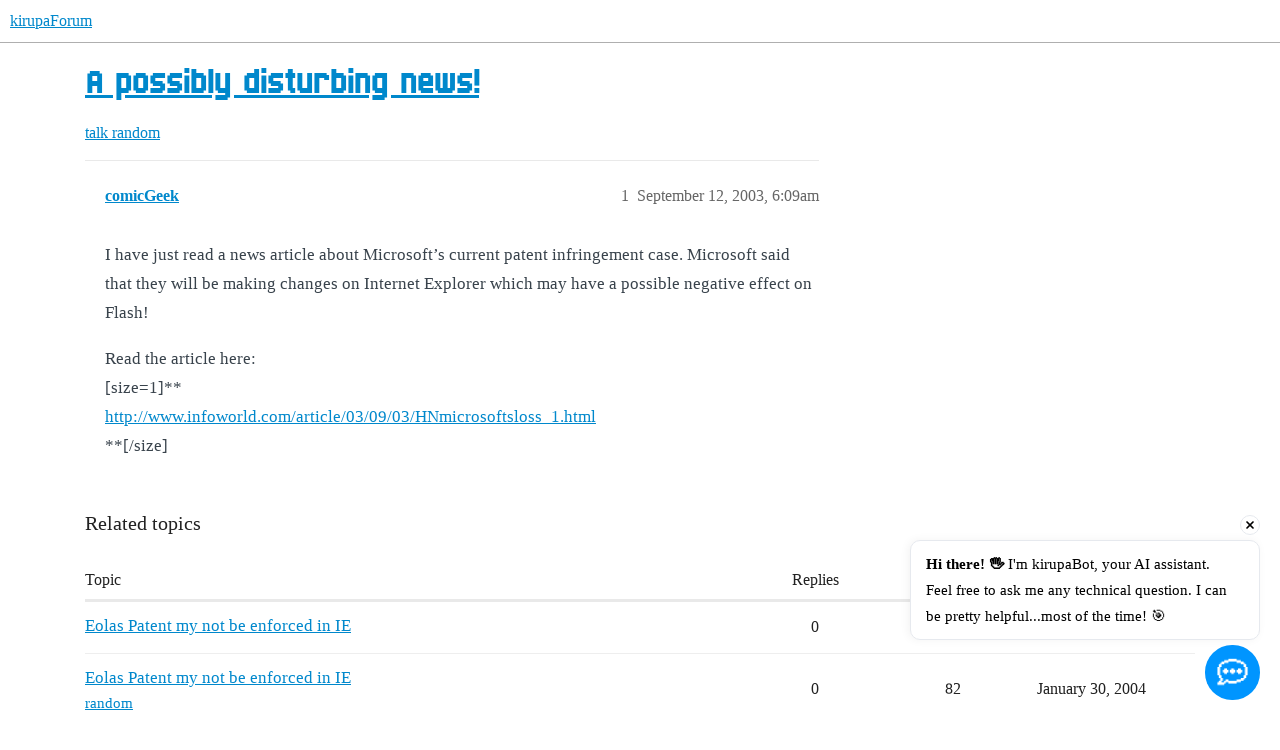

--- FILE ---
content_type: text/html; charset=utf-8
request_url: https://forum.kirupa.com/t/a-possibly-disturbing-news/30679
body_size: 8564
content:
<!DOCTYPE html>
<html lang="en">
  <head>
    <meta charset="utf-8">
    <title>A possibly disturbing news! - random - kirupaForum</title>
    <meta name="description" content="I have just read a news article about Microsoft&amp;#39;s current patent infringement case. Microsoft said that they will be making changes on Internet Explorer which may have a possible negative effect on Flash! 

Read the arti&amp;hellip;">
    <meta name="generator" content="Discourse 2026.1.0-latest - https://github.com/discourse/discourse version 32fa908c0eb62660aadbd72587ca7cecf8e25b39">
<link rel="icon" type="image/png" href="https://canada1.discourse-cdn.com/flex011/uploads/kirupa/optimized/3X/6/2/621e5c11736f46532526e61be85940af4230f3e5_2_32x32.png">
<link rel="apple-touch-icon" type="image/png" href="https://canada1.discourse-cdn.com/flex011/uploads/kirupa/optimized/2X/0/0060ebeb3c656731fffe8c06276ff4d7ecbc6d52_2_180x180.png">
<meta name="theme-color" media="all" content="#fff">

<meta name="color-scheme" content="light">

<meta name="viewport" content="width=device-width, initial-scale=1.0, minimum-scale=1.0, viewport-fit=cover">
<link rel="canonical" href="https://forum.kirupa.com/t/a-possibly-disturbing-news/30679" />


<link rel="search" type="application/opensearchdescription+xml" href="https://forum.kirupa.com/opensearch.xml" title="kirupaForum Search">

    
    <link href="https://yyz1.discourse-cdn.com/flex011/stylesheets/color_definitions_light-default_-1_31_c034349964b0ec57e94a84a9ed02f02fbfb9a821.css?__ws=forum.kirupa.com" media="all" rel="stylesheet" class="light-scheme"/>

<link href="https://yyz1.discourse-cdn.com/flex011/stylesheets/common_4cf0e2f81bda963a5a847d19ab0b33dbd2ab8e01.css?__ws=forum.kirupa.com" media="all" rel="stylesheet" data-target="common"  />

  <link href="https://yyz1.discourse-cdn.com/flex011/stylesheets/mobile_4cf0e2f81bda963a5a847d19ab0b33dbd2ab8e01.css?__ws=forum.kirupa.com" media="(max-width: 39.99999rem)" rel="stylesheet" data-target="mobile"  />
  <link href="https://yyz1.discourse-cdn.com/flex011/stylesheets/desktop_4cf0e2f81bda963a5a847d19ab0b33dbd2ab8e01.css?__ws=forum.kirupa.com" media="(min-width: 40rem)" rel="stylesheet" data-target="desktop"  />



    <link href="https://yyz1.discourse-cdn.com/flex011/stylesheets/checklist_4cf0e2f81bda963a5a847d19ab0b33dbd2ab8e01.css?__ws=forum.kirupa.com" media="all" rel="stylesheet" data-target="checklist"  />
    <link href="https://yyz1.discourse-cdn.com/flex011/stylesheets/discourse-adplugin_4cf0e2f81bda963a5a847d19ab0b33dbd2ab8e01.css?__ws=forum.kirupa.com" media="all" rel="stylesheet" data-target="discourse-adplugin"  />
    <link href="https://yyz1.discourse-cdn.com/flex011/stylesheets/discourse-ai_4cf0e2f81bda963a5a847d19ab0b33dbd2ab8e01.css?__ws=forum.kirupa.com" media="all" rel="stylesheet" data-target="discourse-ai"  />
    <link href="https://yyz1.discourse-cdn.com/flex011/stylesheets/discourse-cakeday_4cf0e2f81bda963a5a847d19ab0b33dbd2ab8e01.css?__ws=forum.kirupa.com" media="all" rel="stylesheet" data-target="discourse-cakeday"  />
    <link href="https://yyz1.discourse-cdn.com/flex011/stylesheets/discourse-details_4cf0e2f81bda963a5a847d19ab0b33dbd2ab8e01.css?__ws=forum.kirupa.com" media="all" rel="stylesheet" data-target="discourse-details"  />
    <link href="https://yyz1.discourse-cdn.com/flex011/stylesheets/discourse-github_4cf0e2f81bda963a5a847d19ab0b33dbd2ab8e01.css?__ws=forum.kirupa.com" media="all" rel="stylesheet" data-target="discourse-github"  />
    <link href="https://yyz1.discourse-cdn.com/flex011/stylesheets/discourse-lazy-videos_4cf0e2f81bda963a5a847d19ab0b33dbd2ab8e01.css?__ws=forum.kirupa.com" media="all" rel="stylesheet" data-target="discourse-lazy-videos"  />
    <link href="https://yyz1.discourse-cdn.com/flex011/stylesheets/discourse-local-dates_4cf0e2f81bda963a5a847d19ab0b33dbd2ab8e01.css?__ws=forum.kirupa.com" media="all" rel="stylesheet" data-target="discourse-local-dates"  />
    <link href="https://yyz1.discourse-cdn.com/flex011/stylesheets/discourse-narrative-bot_4cf0e2f81bda963a5a847d19ab0b33dbd2ab8e01.css?__ws=forum.kirupa.com" media="all" rel="stylesheet" data-target="discourse-narrative-bot"  />
    <link href="https://yyz1.discourse-cdn.com/flex011/stylesheets/discourse-presence_4cf0e2f81bda963a5a847d19ab0b33dbd2ab8e01.css?__ws=forum.kirupa.com" media="all" rel="stylesheet" data-target="discourse-presence"  />
    <link href="https://yyz1.discourse-cdn.com/flex011/stylesheets/discourse-solved_4cf0e2f81bda963a5a847d19ab0b33dbd2ab8e01.css?__ws=forum.kirupa.com" media="all" rel="stylesheet" data-target="discourse-solved"  />
    <link href="https://yyz1.discourse-cdn.com/flex011/stylesheets/footnote_4cf0e2f81bda963a5a847d19ab0b33dbd2ab8e01.css?__ws=forum.kirupa.com" media="all" rel="stylesheet" data-target="footnote"  />
    <link href="https://yyz1.discourse-cdn.com/flex011/stylesheets/hosted-site_4cf0e2f81bda963a5a847d19ab0b33dbd2ab8e01.css?__ws=forum.kirupa.com" media="all" rel="stylesheet" data-target="hosted-site"  />
    <link href="https://yyz1.discourse-cdn.com/flex011/stylesheets/poll_4cf0e2f81bda963a5a847d19ab0b33dbd2ab8e01.css?__ws=forum.kirupa.com" media="all" rel="stylesheet" data-target="poll"  />
    <link href="https://yyz1.discourse-cdn.com/flex011/stylesheets/spoiler-alert_4cf0e2f81bda963a5a847d19ab0b33dbd2ab8e01.css?__ws=forum.kirupa.com" media="all" rel="stylesheet" data-target="spoiler-alert"  />
    <link href="https://yyz1.discourse-cdn.com/flex011/stylesheets/discourse-ai_mobile_4cf0e2f81bda963a5a847d19ab0b33dbd2ab8e01.css?__ws=forum.kirupa.com" media="(max-width: 39.99999rem)" rel="stylesheet" data-target="discourse-ai_mobile"  />
    <link href="https://yyz1.discourse-cdn.com/flex011/stylesheets/discourse-solved_mobile_4cf0e2f81bda963a5a847d19ab0b33dbd2ab8e01.css?__ws=forum.kirupa.com" media="(max-width: 39.99999rem)" rel="stylesheet" data-target="discourse-solved_mobile"  />
    <link href="https://yyz1.discourse-cdn.com/flex011/stylesheets/discourse-ai_desktop_4cf0e2f81bda963a5a847d19ab0b33dbd2ab8e01.css?__ws=forum.kirupa.com" media="(min-width: 40rem)" rel="stylesheet" data-target="discourse-ai_desktop"  />
    <link href="https://yyz1.discourse-cdn.com/flex011/stylesheets/poll_desktop_4cf0e2f81bda963a5a847d19ab0b33dbd2ab8e01.css?__ws=forum.kirupa.com" media="(min-width: 40rem)" rel="stylesheet" data-target="poll_desktop"  />

  <link href="https://yyz1.discourse-cdn.com/flex011/stylesheets/common_theme_32_f9174e23c24f50fd13711994856a5ef1dd4375d7.css?__ws=forum.kirupa.com" media="all" rel="stylesheet" data-target="common_theme" data-theme-id="32" data-theme-name="banner featured links"/>
<link href="https://yyz1.discourse-cdn.com/flex011/stylesheets/common_theme_34_de54d72092143a6325727b305bcfe3ae2bfe9af9.css?__ws=forum.kirupa.com" media="all" rel="stylesheet" data-target="common_theme" data-theme-id="34" data-theme-name="sidebar theme toggle"/>
<link href="https://yyz1.discourse-cdn.com/flex011/stylesheets/common_theme_31_da08c1bf3c140a7beed98cc8b40fe209349e54c9.css?__ws=forum.kirupa.com" media="all" rel="stylesheet" data-target="common_theme" data-theme-id="31" data-theme-name="pixel"/>
    <link href="https://yyz1.discourse-cdn.com/flex011/stylesheets/mobile_theme_31_7b10a8d8df4576e7487ce0a3319cdbff51573cb4.css?__ws=forum.kirupa.com" media="(max-width: 39.99999rem)" rel="stylesheet" data-target="mobile_theme" data-theme-id="31" data-theme-name="pixel"/>
    <link href="https://yyz1.discourse-cdn.com/flex011/stylesheets/desktop_theme_31_3a0a9be2e9a9c29852981c802ffc84c12b67dad1.css?__ws=forum.kirupa.com" media="(min-width: 40rem)" rel="stylesheet" data-target="desktop_theme" data-theme-id="31" data-theme-name="pixel"/>

    <link rel="preconnect" href="https://fonts.googleapis.com">
<link rel="preconnect" href="https://fonts.gstatic.com" crossorigin="">
<link href="https://fonts.googleapis.com/css2?family=Chakra+Petch:ital,wght@0,400;0,700;1,400;1,700&amp;display=swap" rel="stylesheet">
<script async="" data-id="9957747652" id="chatling-embed-script" type="text/javascript" src="https://chatling.ai/js/embed.js" nonce="4Nkg3qmiGuayl2VKsy36rG4uy"></script>
    
        <link rel="alternate nofollow" type="application/rss+xml" title="RSS feed of &#39;A possibly disturbing news!&#39;" href="https://forum.kirupa.com/t/a-possibly-disturbing-news/30679.rss" />
    <meta property="og:site_name" content="kirupaForum" />
<meta property="og:type" content="website" />
<meta name="twitter:card" content="summary_large_image" />
<meta name="twitter:image" content="https://canada1.discourse-cdn.com/flex011/uploads/kirupa/original/2X/6/6b52e2a4dfecb4e550de678b1e186bb31358995f.png" />
<meta property="og:image" content="https://canada1.discourse-cdn.com/flex011/uploads/kirupa/original/2X/1/108d646572829ae2af18ec702e29ec2188617393.png" />
<meta property="og:url" content="https://forum.kirupa.com/t/a-possibly-disturbing-news/30679" />
<meta name="twitter:url" content="https://forum.kirupa.com/t/a-possibly-disturbing-news/30679" />
<meta property="og:title" content="A possibly disturbing news!" />
<meta name="twitter:title" content="A possibly disturbing news!" />
<meta property="og:description" content="I have just read a news article about Microsoft’s current patent infringement case. Microsoft said that they will be making changes on Internet Explorer which may have a possible negative effect on Flash!  Read the article here:  [size=1]**  http://www.infoworld.com/article/03/09/03/HNmicrosoftsloss_1.html  **[/size]" />
<meta name="twitter:description" content="I have just read a news article about Microsoft’s current patent infringement case. Microsoft said that they will be making changes on Internet Explorer which may have a possible negative effect on Flash!  Read the article here:  [size=1]**  http://www.infoworld.com/article/03/09/03/HNmicrosoftsloss_1.html  **[/size]" />
<meta property="og:article:section" content="talk" />
<meta property="og:article:section:color" content="FFCC00" />
<meta property="og:article:section" content="random" />
<meta property="og:article:section:color" content="99CC00" />
<meta property="article:published_time" content="2003-09-12T06:09:18+00:00" />
<meta property="og:ignore_canonical" content="true" />


    
  </head>
  <body class="crawler ">
    
    <header>
  <a href="/">kirupaForum</a>
</header>

    <div id="main-outlet" class="wrap" role="main">
        <div id="topic-title">
    <h1>
      <a href="/t/a-possibly-disturbing-news/30679">A possibly disturbing news!</a>
    </h1>

      <div class="topic-category" itemscope itemtype="http://schema.org/BreadcrumbList">
          <span itemprop="itemListElement" itemscope itemtype="http://schema.org/ListItem">
            <a href="/c/talk/34" class="badge-wrapper bullet" itemprop="item">
              <span class='badge-category-bg' style='background-color: #FFCC00'></span>
              <span class='badge-category clear-badge'>
                <span class='category-name' itemprop='name'>talk</span>
              </span>
            </a>
            <meta itemprop="position" content="1" />
          </span>
          <span itemprop="itemListElement" itemscope itemtype="http://schema.org/ListItem">
            <a href="/c/talk/random/36" class="badge-wrapper bullet" itemprop="item">
              <span class='badge-category-bg' style='background-color: #99CC00'></span>
              <span class='badge-category clear-badge'>
                <span class='category-name' itemprop='name'>random</span>
              </span>
            </a>
            <meta itemprop="position" content="2" />
          </span>
      </div>

  </div>

  

    <div itemscope itemtype='http://schema.org/DiscussionForumPosting'>
      <meta itemprop='headline' content='A possibly disturbing news!'>
      <link itemprop='url' href='https://forum.kirupa.com/t/a-possibly-disturbing-news/30679'>
      <meta itemprop='datePublished' content='2003-09-12T06:09:18Z'>
        <meta itemprop='articleSection' content='random'>
      <meta itemprop='keywords' content=''>
      <div itemprop='publisher' itemscope itemtype="http://schema.org/Organization">
        <meta itemprop='name' content='kirupaForum'>
          <div itemprop='logo' itemscope itemtype="http://schema.org/ImageObject">
            <meta itemprop='url' content='https://canada1.discourse-cdn.com/flex011/uploads/kirupa/original/3X/6/2/621e5c11736f46532526e61be85940af4230f3e5.png'>
          </div>
      </div>


          <div id='post_1'  class='topic-body crawler-post'>
            <div class='crawler-post-meta'>
              <span class="creator" itemprop="author" itemscope itemtype="http://schema.org/Person">
                <a itemprop="url" rel='nofollow' href='https://forum.kirupa.com/u/comicGeek'><span itemprop='name'>comicGeek</span></a>
                
              </span>

                <link itemprop="mainEntityOfPage" href="https://forum.kirupa.com/t/a-possibly-disturbing-news/30679">


              <span class="crawler-post-infos">
                  <time  datetime='2003-09-12T06:09:18Z' class='post-time'>
                    September 12, 2003,  6:09am
                  </time>
                  <meta itemprop='dateModified' content='2014-10-17T11:04:47Z'>
              <span itemprop='position'>1</span>
              </span>
            </div>
            <div class='post' itemprop='text'>
              <p>I have just read a news article about Microsoft’s current patent infringement case. Microsoft said that they will be making changes on Internet Explorer which may have a possible negative effect on Flash!</p>
<p>Read the article here:<br>
[size=1]**<br>
<a href="http://www.infoworld.com/article/03/09/03/HNmicrosoftsloss_1.html" class="onebox" target="_blank" rel="nofollow noopener">http://www.infoworld.com/article/03/09/03/HNmicrosoftsloss_1.html</a><br>
**[/size]</p>
            </div>

            <div itemprop="interactionStatistic" itemscope itemtype="http://schema.org/InteractionCounter">
              <meta itemprop="interactionType" content="http://schema.org/LikeAction"/>
              <meta itemprop="userInteractionCount" content="0" />
              <span class='post-likes'></span>
            </div>


            
          </div>
    </div>


    <div id="related-topics" class="more-topics__list " role="complementary" aria-labelledby="related-topics-title">
  <h3 id="related-topics-title" class="more-topics__list-title">
    Related topics
  </h3>
  <div class="topic-list-container" itemscope itemtype='http://schema.org/ItemList'>
    <meta itemprop='itemListOrder' content='http://schema.org/ItemListOrderDescending'>
    <table class='topic-list'>
      <thead>
        <tr>
          <th>Topic</th>
          <th></th>
          <th class="replies">Replies</th>
          <th class="views">Views</th>
          <th>Activity</th>
        </tr>
      </thead>
      <tbody>
          <tr class="topic-list-item" id="topic-list-item-100515">
            <td class="main-link" itemprop='itemListElement' itemscope itemtype='http://schema.org/ListItem'>
              <meta itemprop='position' content='1'>
              <span class="link-top-line">
                <a itemprop='url' href='https://forum.kirupa.com/t/eolas-patent-my-not-be-enforced-in-ie/100515' class='title raw-link raw-topic-link'>Eolas Patent my not be enforced in IE</a>
              </span>
              <div class="link-bottom-line">
                  <div class="discourse-tags">
                  </div>
              </div>
            </td>
            <td class="replies">
              <span class='posts' title='posts'>0</span>
            </td>
            <td class="views">
              <span class='views' title='views'>72</span>
            </td>
            <td>
              January 30, 2004
            </td>
          </tr>
          <tr class="topic-list-item" id="topic-list-item-41556">
            <td class="main-link" itemprop='itemListElement' itemscope itemtype='http://schema.org/ListItem'>
              <meta itemprop='position' content='2'>
              <span class="link-top-line">
                <a itemprop='url' href='https://forum.kirupa.com/t/eolas-patent-my-not-be-enforced-in-ie/41556' class='title raw-link raw-topic-link'>Eolas Patent my not be enforced in IE</a>
              </span>
              <div class="link-bottom-line">
                  <a href='/c/talk/random/36' class='badge-wrapper bullet'>
                    <span class='badge-category-bg' style='background-color: #99CC00'></span>
                    <span class='badge-category clear-badge'>
                      <span class='category-name'>random</span>
                    </span>
                  </a>
                  <div class="discourse-tags">
                  </div>
              </div>
            </td>
            <td class="replies">
              <span class='posts' title='posts'>0</span>
            </td>
            <td class="views">
              <span class='views' title='views'>82</span>
            </td>
            <td>
              January 30, 2004
            </td>
          </tr>
          <tr class="topic-list-item" id="topic-list-item-31002">
            <td class="main-link" itemprop='itemListElement' itemscope itemtype='http://schema.org/ListItem'>
              <meta itemprop='position' content='3'>
              <span class="link-top-line">
                <a itemprop='url' href='https://forum.kirupa.com/t/and-the-verdict-was/31002' class='title raw-link raw-topic-link'>And the verdict was</a>
              </span>
              <div class="link-bottom-line">
                  <div class="discourse-tags">
                  </div>
              </div>
            </td>
            <td class="replies">
              <span class='posts' title='posts'>0</span>
            </td>
            <td class="views">
              <span class='views' title='views'>50</span>
            </td>
            <td>
              September 17, 2003
            </td>
          </tr>
          <tr class="topic-list-item" id="topic-list-item-185664">
            <td class="main-link" itemprop='itemListElement' itemscope itemtype='http://schema.org/ListItem'>
              <meta itemprop='position' content='4'>
              <span class="link-top-line">
                <a itemprop='url' href='https://forum.kirupa.com/t/new-ie-update-messing-with-flash-content/185664' class='title raw-link raw-topic-link'>New IE update messing with Flash content!</a>
              </span>
              <div class="link-bottom-line">
                  <div class="discourse-tags">
                  </div>
              </div>
            </td>
            <td class="replies">
              <span class='posts' title='posts'>57</span>
            </td>
            <td class="views">
              <span class='views' title='views'>277</span>
            </td>
            <td>
              April 25, 2006
            </td>
          </tr>
          <tr class="topic-list-item" id="topic-list-item-92346">
            <td class="main-link" itemprop='itemListElement' itemscope itemtype='http://schema.org/ListItem'>
              <meta itemprop='position' content='5'>
              <span class="link-top-line">
                <a itemprop='url' href='https://forum.kirupa.com/t/got-this-in-my-e-mail-flash-fix/92346' class='title raw-link raw-topic-link'>Got this in my E-Mail (Flash Fix)</a>
              </span>
              <div class="link-bottom-line">
                  <div class="discourse-tags">
                  </div>
              </div>
            </td>
            <td class="replies">
              <span class='posts' title='posts'>0</span>
            </td>
            <td class="views">
              <span class='views' title='views'>77</span>
            </td>
            <td>
              October 16, 2003
            </td>
          </tr>
      </tbody>
    </table>
  </div>
</div>





    </div>
    <footer class="container wrap">
  <nav class='crawler-nav'>
    <ul>
      <li itemscope itemtype='http://schema.org/SiteNavigationElement'>
        <span itemprop='name'>
          <a href='/' itemprop="url">Home </a>
        </span>
      </li>
      <li itemscope itemtype='http://schema.org/SiteNavigationElement'>
        <span itemprop='name'>
          <a href='/categories' itemprop="url">Categories </a>
        </span>
      </li>
      <li itemscope itemtype='http://schema.org/SiteNavigationElement'>
        <span itemprop='name'>
          <a href='/guidelines' itemprop="url">Guidelines </a>
        </span>
      </li>
        <li itemscope itemtype='http://schema.org/SiteNavigationElement'>
          <span itemprop='name'>
            <a href='/tos' itemprop="url">Terms of Service </a>
          </span>
        </li>
        <li itemscope itemtype='http://schema.org/SiteNavigationElement'>
          <span itemprop='name'>
            <a href='/privacy' itemprop="url">Privacy Policy </a>
          </span>
        </li>
    </ul>
  </nav>
  <p class='powered-by-link'>Powered by <a href="https://www.discourse.org">Discourse</a>, best viewed with JavaScript enabled</p>
</footer>

    







<!-- 100% privacy-first analytics -->
<script async="" defer="" src="https://scripts.simpleanalyticscdn.com/latest.js" nonce="4Nkg3qmiGuayl2VKsy36rG4uy"></script>
<noscript><img src="https://queue.simpleanalyticscdn.com/noscript.gif" alt="" referrerpolicy="no-referrer-when-downgrade"></noscript>

<style>
  #newFooter {
    width: 1250px;
    display: grid;
    grid-template-columns: 35% 40% 25%;
    margin: 0 auto;
    margin-top: 100px;
    border-top: 2px solid #EEE;
    padding-top: 30px;
  }

  @media (max-width: 1249px) {
    #newFooter {
      grid-template-columns: unset;
      width: 100%;
    }

    .newFooterFirst {
      order: 3;
    }

    .newFooterSecond {
      order: 2;
    }

    .newFooterThird {
      order: 1;
    }
  }


  .newFooterFirst {
    padding: 20px;
    padding-top: 0px;
    display: flex;
    flex-direction: column;
  }
	
  .newFooterFirst p {
	font-size: 1em;
  }

  .newFooterFirst .footerSocials {
    padding-left: 0px;
    margin: 0;
  }

  .newFooterFirst .footerSocials li {
    display: inline-block;
    margin-right: 16px;
  }
	
  .newFooterFirst .footerSocials li:hover {
    transform: scale(1.2);
  }

  .newFooterSecond {
    border: 1px solid var(--structureBorder);
    border-bottom: 0px;
    border-top: 0px;

    padding: 20px;
    padding-top: 0px;
  }

	.newFooterSecond h3 {
		margin-bottom: 3px;
	}

  .newFooterSecond .popularTags {
    padding-left: 0px;
    margin: 0;
  }

  .newFooterSecond .popularTags li {
    display: inline-block;
  }

  .newFooterSecond .popularTags a {
	line-height: 40px;
    /* font-weight: bold; */
    margin: 3px;
    padding: 5px;
    font-family: 'kirupapixel';
    font-size: 1.5em;
  }

  .newFooterThird {
    padding: 20px;
    padding-top: 0px;
  }

  .newFooterThird .aboutFooter li {
    list-style-type: none;
    margin-bottom: 20px;
  }

  .newFooterThird .aboutFooter {
    padding-left: 0px;
  }

  .newFooterThird .aboutFooter a {
    padding-left: 40px;
    background-repeat: no-repeat;
    image-rendering: pixelated;
    background-position: 10px center;
	  
    font-size: 16px;
    font-weight: 100;
    color: var(--darkText);
    line-height: 1.5em;
    font-family: kirupapixel;
    -webkit-font-smoothing: none;
  }
	
	.newFooterThird .aboutFooter a:hover {
		text-decoration: underline;
	}

  #newFooter h3 {
    margin-top: 0px;
    border-bottom: none;
	font-size: 1.5em;
  }

  #newFooter h4 {
	margin-top: 0px;
    font-size: 16px;
    margin-bottom: -8px;
  }
	
	.kirupaKopyright {
		text-align: center;
		font-size: 1em;
		opacity: .5;
		translate: 0 -18px;
		font-family: 'kirupapixel';
	}
</style>

<div id="newFooter">
  <div class="newFooterFirst">
    <div>
      <a href="https://www.kirupa.com/">
        <svg xmlns="http://www.w3.org/2000/svg" width="227" height="53" fill="none">
          <path fill="#000" d="M82 25V13h-6v12h6ZM70 43V31h6v-6h-6V13h-6v30h6Zm12 0V31h-6v12h6Zm18 0V13h-6v30h6Zm24-12v12h6V31h-6Zm-.24-6H118v-6h5.76v6Zm.24 6v-6h6V13h-18v30h6V31h6Zm36 12V13h-6v24h-6V13h-6v30h18Zm18 0V31h12V13h-18v30h6Zm6-18h-6v-6h6v6Zm24 18V31h6v12h6V13h-18v30h6Zm6-18h-6v-6h6v6Z"></path>
          <path fill="#0798FF" d="M81 24V12h-6v12h6ZM69 42V30h6v-6h-6V12h-6v30h6Zm12 0V30h-6v12h6Zm18 0V12h-6v30h6Zm24-12v12h6V30h-6Zm-.24-6H117v-6h5.76v6Zm.24 6v-6h6V12h-18v30h6V30h6Zm36 12V12h-6v24h-6V12h-6v30h18Zm18 0V30h12V12h-18v30h6Zm6-18h-6v-6h6v6Zm24 18V30h6v12h6V12h-18v30h6Zm6-18h-6v-6h6v6Z"></path>
          <path fill="#fff" d="M28.5 51C40.93 51 51 40.82 51 28.26 51 15.7 40.93 5.52 28.5 5.52S6 15.7 6 28.26C6 40.82 16.07 51 28.5 51Z"></path>
          <path stroke="#fff" stroke-linecap="round" stroke-linejoin="round" stroke-width="4.5" d="M15.15 4.13c-.18.46-.33.9-.46 1.34-.95 3.38-.12 6.12 2.49 8.2.08.08.18.15.3.2 1.68-2.86 1.34-5.66-1.01-8.4-.39-.44-.83-.89-1.32-1.34ZM3.13 7.56a5.56 5.56 0 0 1 2.42 3.09l.47 1.38.31.9a6.33 6.33 0 0 0 3.48 3.85c1.66.76 3.37.92 5.1.46a1.72 1.72 0 0 0 1.16-1.05 2.43 2.43 0 0 0-.02-1.88 8.57 8.57 0 0 0-3.26-3.92 20.48 20.48 0 0 0-4.64-2.16h-.03c-.7-.23-1.4-.4-2.1-.5a13.6 13.6 0 0 0-2.89-.17Z" clip-rule="evenodd"></path>
          <path fill="#01C201" d="M17.57 13.83c1.98-3.37 1.2-6.64-2.36-9.83-1.62 4.04-.93 7.25 2.05 9.63.09.08.2.15.3.2Z"></path>
          <path fill="green" d="M16.12 14.28a8.63 8.63 0 0 0-3.31-3.96 20.85 20.85 0 0 0-4.72-2.19 13.9 13.9 0 0 0-2.16-.5C4.96 7.47 4 7.41 3 7.46a5.62 5.62 0 0 1 2.45 3.12l.48 1.39c.1.3.22.6.32.92a6.4 6.4 0 0 0 3.53 3.87c1.7.77 3.42.93 5.19.47a1.75 1.75 0 0 0 1.17-1.06c.25-.62.24-1.25-.02-1.9Z"></path>
          <path fill="#FF8000" d="M15.17 34.3c.71 1.6 1.73 3.08 3.05 4.42a14.09 14.09 0 0 0 10.37 4.33 15.03 15.03 0 0 0 4.75-.74 15.29 15.29 0 0 0 8.6-7.82c.12-.26.23-.53.33-.8-.38.28-.76.55-1.14.8a24.99 24.99 0 0 1-9.31 3.92 19.43 19.43 0 0 1-5.79.17c-3.6-.44-7.23-1.87-10.86-4.28Z"></path>
          <path fill="#FFA601" d="M43.25 28.2a14.44 14.44 0 0 0-4.77-10.98c.33.64.5 1.32.5 2.04 0 1.56-.78 2.92-2.33 4.08a13.96 13.96 0 0 1-8.25 2.43c-2.91 0-5.4-.64-7.47-1.9-.28-.18-.54-.35-.78-.53-1.54-1.16-2.32-2.52-2.32-4.08 0-.46.07-.9.2-1.32H18a15 15 0 0 0-1.91 2.47l-.06.08a14.14 14.14 0 0 0-2.01 6.11 15.68 15.68 0 0 0 1.16 7.7c3.63 2.41 7.25 3.84 10.86 4.28a98.98 98.98 0 0 0 .68.07 19.43 19.43 0 0 0 5.9-.4c2.84-.61 5.69-1.87 8.52-3.76.38-.25.76-.52 1.14-.8a15.47 15.47 0 0 0 .99-5.5Z"></path>
          <path fill="#FFD500" d="M34.4 15.1a11.92 11.92 0 0 0-5.94-1.4c-2.32 0-4.3.47-5.93 1.4-1.65.92-2.47 2.03-2.47 3.33 0 1.31.82 2.43 2.47 3.35 1.63.92 3.6 1.38 5.93 1.38 2.32 0 4.3-.46 5.94-1.38 1.64-.92 2.45-2.04 2.45-3.35 0-1.3-.81-2.41-2.45-3.33Z"></path>
          <path stroke="#333" stroke-linecap="round" stroke-linejoin="round" stroke-width="3" d="M11.15 21.05c-.9 2.22-1.4 4.66-1.4 7.2 0 10.47 8.4 18.96 18.75 18.96a18.85 18.85 0 0 0 18.75-18.95c0-10.47-8.4-18.95-18.75-18.95-2.06 0-4.04.33-5.9.95"></path>
        </svg>
      </a>
    </div>
    <p>Creating engaging and entertaining content for designers and developers since 1998. </p>
    <h4>Follow:
      <p></p>
    </h4>
    <ul class="footerSocials">
      <li><a href="https://www.youtube.com/kirupa"><svg xmlns="http://www.w3.org/2000/svg" width="24" height="18" fill="none">
  <path fill="red" d="M22.83 3.58V1.42h-2.16V.33H3.33v1.09H1.17v2.16H.08v10.84h1.09v2.16h2.16v1.09h17.34v-1.09h2.16v-2.16h1.09V3.58h-1.09ZM12 12.25H9.83v-6.5H12v1.08h2.17v1.09h2.16v2.16h-2.16v1.09H12v1.08Z"></path>
		  </svg></a></li>
      <li><a href="https://www.twitter.com/kirupa"><svg xmlns="http://www.w3.org/2000/svg" width="18" height="18" fill="none">
  <path fill="#000" d="M11.92 7.33V6.5h.83v-.83h.83v-.84h.84V4h.83v-.83h.83v-.84h.84V1.5h.83V.67h-2.5v.83h-.83v.83h-.84v.84h-.83V4h-.83v.83h-.84v.84H9.42v-.84h-.84V4h-.83V2.33h-.83V1.5h-.84V.67H.25v.83h.83v.83h.84v.84h.83v1.66h.83v.84h.84v1.66h.83v.84h.83v1.66h.84v.84h-.84v.83h-.83v.83h-.83v.84h-.84V14h-.83v.83h-.83v.84h-.84v.83H.25v.83h2.5v-.83h.83v-.83h.84v-.84h.83V14h.83v-.83h.84v-.84h1.66v.84h.84V14h.83v1.67h.83v.83h.84v.83h5.83v-.83h-.83v-.83h-.84v-.84h-.83v-1.66h-.83v-.84h-.84v-1.66h-.83v-.84h-.83V8.17h-.84v-.84h.84Zm0 3.34v.83h.83v1.67h.83V14h.84v1.67h-2.5V14h-.84v-.83h-.83v-.84h-.83v-1.66h-.84v-.84h-.83V9h-.83V7.33h-.84V6.5h-.83V4.83h-.83V4h-.84V2.33h2.5v.84h.84v1.66h.83v.84h.83v1.66h.84v.84h.83V9h.83v1.67h.84Z"></path>
</svg></a></li>
      <li><a href="https://www.tiktok.com/@thekirupa"><svg xmlns="http://www.w3.org/2000/svg" width="20" height="20" fill="none">
		  <path fill="#0FF" d="M9.38 14.38V0H10v15.63h-.63v.62h-.62v.63H6.87v-.63H5.63v-.63h2.5V15h.63v-.63h.63Zm6.25-10.63v-.62h.62v.62h1.88v.63h-1.88v-.63h-.63Zm-10 3.13v-.63H7.5V7.5H5v.63H3.75v.62h-.63v.63H2.5V10h-.63v1.25h-.62v4.38h.63v1.24h.62v.63h-.63v-.63h-.62v-1.25H.62v-1.87H0v-1.88h.63V10h.62V8.75h.63v-.63h.62V7.5h1.25v-.63h1.88Z"></path>
		  <path fill="red" fill-rule="evenodd" d="M13.13 0h.62v.63h.63v1.25h-.63v-.63h-.63V0Zm5 5h.62v3.13h-2.5V7.5h-1.88v-.63h-.62v9.38h-.63v1.25h-.62v.63h-.63v.62h-.62v.63H10V20H5v-.63H3.75v-.62h-.63v-.63h.63v.63H5v.63h3.13v-.63H10v-.63h.63v-.62h.62v-.63h.63v-.62h.62V15h.63V6.25h1.24v.63h1.88v.62h1.88V5ZM7.5 7.5h1.25v3.75H5.62v.63H5V15h-.63v-.63h-.62v-2.5h.63v-1.24H5V10h2.5V7.5Z" clip-rule="evenodd"></path>
		  <path fill="#000" d="M10 15.63V0h3.13v1.25h.62v.63h.63v.62H15v.63h.63v.62h.62v.63h1.88V7.5h-1.88v-.63h-1.88v-.62h-1.24V15h-.63v1.25h-.63v.63h-.62v.62h-.63v.63H10v.62H8.12v.63H5v-.63H3.75v-.63h-.63v-.62H2.5v-.63h-.63v-1.25h-.62v-4.37h.63V10h.62v-.63h.63v-.62h.62v-.63H5V7.5h2.5V10H5v.63h-.63v1.24h-.62v2.5h.63V15H5v.63h.63v.62h1.25v.63h1.87v-.63h.63v-.63H10Z"></path>
		</svg></a></li>
      <li><a href="https://www.facebook.com/kirupa"><svg width="20" height="20" viewBox="0 0 20 20" fill="none" xmlns="http://www.w3.org/2000/svg">
<g clip-path="url(#clip0_611_2552)">
<path d="M19.1667 7.49967V12.4997H18.3333V14.1663H17.5V15.833H16.6667V16.6663H15.8333V17.4997H14.1667V18.333H12.5V19.1663H11.6667V12.4997H13.3333V11.6663H14.1667V9.99967H11.6667V7.49967H12.5V6.66634H14.1667V4.16634H10.8333V4.99967H9.16666V6.66634H8.33333V9.99967H5.83333V12.4997H8.33333V19.1663H7.49999V18.333H5.83333V17.4997H4.16666V16.6663H3.33333V15.833H2.49999V14.1663H1.66666V12.4997H0.833328V7.49967H1.66666V5.83301H2.49999V4.16634H3.33333V3.33301H4.16666V2.49967H5.83333V1.66634H7.49999V0.833008H12.5V1.66634H14.1667V2.49967H15.8333V3.33301H16.6667V4.16634H17.5V5.83301H18.3333V7.49967H19.1667Z" fill="#00497D"></path>
</g>
<defs>
<clipPath id="clip0_611_2552">
<rect width="20" height="20" fill="white"></rect>
</clipPath>
</defs>
</svg></a>
</li>
      <li><a href="https://www.instagram.com/kirupac/"><svg xmlns="http://www.w3.org/2000/svg" width="20" height="20" fill="none">
  <g fill="#DA2D75" clip-path="url(#a)">
    <path d="M14.17 7.5v-.83h-.84v-.84h-.83V5h-5v.83h-.83v.84h-.84v.83H5v5h.83v.83h.84v.84h.83V15h5v-.83h.83v-.84h.84v-.83H15v-5h-.83Zm-.84 4.17h-.83v.83h-.83v.83H8.33v-.83H7.5v-.83h-.83V8.33h.83V7.5h.83v-.83h3.34v.83h.83v.83h.83v3.34Z"></path>
    <path d="M18.33 4.17V2.5h-.83v-.83h-1.67V.83H4.17v.84H2.5v.83h-.83v1.67H.83v11.66h.84v1.67h.83v.83h1.67v.84h11.66v-.84h1.67v-.83h.83v-1.67h.84V4.17h-.84Zm-.83 11.66h-.83v.84h-.84v.83H4.17v-.83h-.84v-.84H2.5V4.17h.83v-.84h.84V2.5h11.66v.83h.84v.84h.83v11.66Z"></path>
    <path d="M15.83 4.17h-1.66v1.66h1.66V4.17Z"></path>
  </g>
  <defs>
    <clipPath id="a">
      <path fill="#fff" d="M0 0h20v20H0z"></path>
    </clipPath>
  </defs>
</svg></a></li>
      <li><a href="https://www.linkedin.com/in/kirupa/"><svg xmlns="http://www.w3.org/2000/svg" width="20" height="20" fill="none">
  <g clip-path="url(#a)">
    <path fill="#007EBB" d="M18.33 1.67V.83H1.67v.84H.83v16.66h.84v.84h16.66v-.84h.84V1.67h-.84ZM10.83 10v6.67h-2.5V7.5h2.5v.83h.84V7.5H15v.83h.83v8.34h-2.5V10h-2.5Zm-7.5-3.33v-2.5h2.5v2.5h-2.5Zm2.5.83v9.17h-2.5V7.5h2.5Z"></path>
  </g>
  <defs>
    <clipPath id="a">
      <path fill="#fff" d="M0 0h20v20H0z"></path>
    </clipPath>
  </defs>
</svg></a></li>
      <li><a href="https://github.com/kirupa"><svg xmlns="http://www.w3.org/2000/svg" width="20" height="20" fill="none">
          <g clip-path="url(#a)">
            <path fill="#000" d="M19.17 7.5v5h-.84v1.67h-.83v1.66h-.83v.84h-.84v.83H15v.83h-1.67v.84h-.83V15h-.83v-.83h.83v-.84h1.67v-.83H15v-.83h.83V7.5H15V5h-1.67v.83h-.83v.84h-.83v-.84H8.33v.84H7.5v-.84h-.83V5H5v2.5h-.83v4.17H5v.83h.83v.83H7.5V15H5.83v-.83H5v-.84H3.33v.84h.84v1.66H5v.84h2.5v2.5h-.83v-.84H5v-.83h-.83v-.83h-.84v-.84H2.5v-1.66h-.83V12.5H.83v-5h.84V5.83h.83V4.17h.83v-.84h.84V2.5h1.66v-.83H7.5V.83h5v.84h1.67v.83h1.66v.83h.84v.84h.83v1.66h.83V7.5h.84Z"></path>
          </g>
          <defs>
            <clipPath id="a">
              <path fill="#fff" d="M0 0h20v20H0z"></path>
            </clipPath>
          </defs>
        </svg></a></li>
      <li><a href="https://podcasters.spotify.com/pod/show/kirupa"><svg xmlns="http://www.w3.org/2000/svg" width="21" height="21" fill="none">
          <path fill="#585858" d="M7.88 12.25H7V10.5h2.63v-.88H7V7.88h2.63V7H7V5.25h2.63v-.88H7V2.63h.88v-.87h.87V.87h3.5v.88h.88v.88H14v1.75h-2.63v.87H14V7h-2.63v.88H14v1.75h-2.63v.87H14v1.75h-.88v.88h-.87V14h-3.5v-.88h-.88v-.87Z"></path>
          <path fill="#585858" d="M16.63 10.5v2.63h-.88v1.74h-.88v.88h-1.74v.88h-1.76v1.75H14v1.75H7v-1.75h2.63v-1.75H7.87v-.88H6.13v-.88h-.87v-1.74h-.88V10.5h.88v1.75h.88V14H7v.88h1.75v.87h3.5v-.88H14V14h.88v-1.75h.87V10.5h.88Z"></path>
		  </svg></a></li>
    </ul>
  </div>
  <div class="newFooterSecond">
    <h3>Popular</h3>
    <ul class="popularTags">
      <li><a class="grayEmphasis" href="https://www.kirupa.com/javascript/learn_javascript.htm">Learn JavaScript</a></li>
      <li><a class="grayEmphasis" href="https://www.kirupa.com/html5/learn_animation.htm">Web Animation</a></li>
      <li><a class="grayEmphasis" href="https://www.kirupa.com/html5/learn_html_css.htm">CSS</a></li>
      <li><a class="grayEmphasis" href="https://www.kirupa.com/data_structures_algorithms/index.htm#dsa">Algorithms</a></li>
      <li><a class="grayEmphasis" href="https://www.kirupa.com/data_structures_algorithms/index.htm#ds">Data Structures</a></li>
      <li><a class="grayEmphasis" href="https://www.kirupa.com/react/index.htm">React</a></li>
      <li><a class="grayEmphasis" href="https://www.kirupa.com/learn/ui_index.htm">UX</a></li>
      <li><a class="grayEmphasis" href="https://www.kirupa.com/canvas/index.htm">Canvas</a></li>
      <li><a class="grayEmphasis" href="https://www.kirupa.com/javascript/learn_arrays.htm">Arrays</a></li>
      <li><a class="grayEmphasis" href="https://www.kirupa.com/web/index.htm">FUNdamentals</a></li>
      <li><a class="grayEmphasis" href="https://www.kirupa.com/developer/flash/index.htm">Flash + AS</a></li>
      <li><a class="grayEmphasis" href="https://www.kirupa.com/book/index.htm">Books</a></li>
      <li><a class="grayEmphasis" href="http://forum.kirupa.com">Forum</a></li>
      <li><a class="grayEmphasis" href="https://www.kirupa.chat/">Newsletter</a></li>
    </ul>
  </div>
  <div class="newFooterThird">
    <h3>Loose Ends</h3>
    <ul class="aboutFooter">
      <li><a style="background-image: url('https://www.kirupa.com/pixel_icons/orange.gif');" href="https://www.kirupa.com/about/whatiskirupa.htm">What is a
          Kirupa?</a></li>
      <li><a style="background-image: url('https://www.kirupa.com/pixel_icons/heart3.gif');" href="https://www.kirupa.com/about/site.htm">About the
          Site</a></li>
      <li><a style="background-image: url('https://www.kirupa.com/pixel_icons/coffee.gif');" href="#">Handy Tools</a>
      </li>
      <li><a style="background-image: url('https://www.kirupa.com/pixel_icons/smiley-silly.gif');" href="http://forum.kirupa.com">Get
          Help</a></li>
    </ul>
  </div>
</div>
<div class="horizontal_line"></div>
<p class="kirupaKopyright">:: Copyright KIRUPA 2024 //--</p>
<!--<div id="mainFooter">
  <p>Serving you freshly baked content since 1998!<br>
    <a  rel="noopener" href="https://darkproject.com/" target="_blank">Killer icons by Dark Project Studios</a>
  </p>
  <div>
    <a  rel="noopener" href="https://twitter.com/intent/user?screen_name=kirupa" target="_blank"><img loading="lazy" width="20" height="20" src="https://www.kirupa.com/images/twitter_svg.svg"
        alt="Twitter"></a>
    <a rel="noopener" href="https://www.youtube.com/user/kirupa" target="_blank"><img loading="lazy" width="20" height="20"
        src="https://www.kirupa.com/images/s/youtube.svg" alt="Youtube"></a>
    <a rel="noopener" href="https://www.facebook.com/kirupa" target="_blank"><img loading="lazy" width="20" height="20"  src="https://www.kirupa.com/images/fb_svg.svg"
        alt="Facebook"></a>
    <a rel="noopener" href="https://www.pinterest.com/kirupa/" target="_blank"><img loading="lazy" width="20" height="20"
        src="https://www.kirupa.com/images/s/pinterest.svg" alt="Pinterest"></a>
    <a rel="noopener"  href="https://www.instagram.com/kirupac/" target="_blank"><img loading="lazy" width="20" height="20" 
        src="https://www.kirupa.com/images/s/instagram.svg" alt="Instagram"></a>
    <a rel="noopener" href="https://github.com/kirupa/kirupa" target="_blank"><img loading="lazy" width="20" height="20" src="https://www.kirupa.com/images/s/github.svg"
        alt="Github"></a>
  </div>
</div>-->

    
  </body>
  
</html>


--- FILE ---
content_type: text/css
request_url: https://yyz1.discourse-cdn.com/flex011/stylesheets/discourse-narrative-bot_4cf0e2f81bda963a5a847d19ab0b33dbd2ab8e01.css?__ws=forum.kirupa.com
body_size: -169
content:
article[data-user-id="-2"] div.cooked iframe{border:0}
/*# sourceMappingURL=discourse-narrative-bot_4cf0e2f81bda963a5a847d19ab0b33dbd2ab8e01.css.map?__ws=forum.kirupa.com */


--- FILE ---
content_type: text/css
request_url: https://yyz1.discourse-cdn.com/flex011/stylesheets/common_theme_32_f9174e23c24f50fd13711994856a5ef1dd4375d7.css?__ws=forum.kirupa.com
body_size: 143
content:
.banner-featured-links__wrapper{margin:1rem auto;max-width:100%}.banner-featured-links__wrapper-links{display:flex;flex-direction:row;flex-wrap:wrap;justify-content:center;gap:1rem;font:var(--base-font-size)}@media screen and (max-width: 40rem){.banner-featured-links__wrapper-links{flex-direction:row;justify-content:center;gap:0.5rem;font:var(--font-down-1)}}.banner-featured-links__link{display:flex;justify-content:center;align-items:center;column-gap:.5em;flex:0 0 auto;text-wrap:nowrap;padding:0.5em 0.65em;flex-basis:auto;border-radius:8px;box-shadow:inset 0 0 0 2px var(--tertiary-hover);color:var(--secondary);background-color:var(--tertiary)}.banner-featured-links__link:visited{color:var(--secondary)}.banner-featured-links__link:hover{background-color:var(--tertiary-hover)}.banner-featured-links__link.bfl-link-0{background-color:#d7eeff;color:#111;box-shadow:inset 0 0 0 2px #6666667a}.banner-featured-links__link.bfl-link-0:hover{background-color:#fdd835}.banner-featured-links__link.bfl-link-1{background-color:#d7eeff;color:#111;box-shadow:inset 0 0 0 2px #6666667a}.banner-featured-links__link.bfl-link-1:hover{background-color:#fdd835}.banner-featured-links__link.bfl-link-2{background-color:#d7eeff;color:#111;box-shadow:inset 0 0 0 2px #6666667a}.banner-featured-links__link.bfl-link-2:hover{background-color:#fdd835}.banner-featured-links__link.bfl-link-3{background-color:#d7eeff;color:#111;box-shadow:inset 0 0 0 2px #6666667a}.banner-featured-links__link.bfl-link-3:hover{background-color:#fdd835}
/*# sourceMappingURL=common_theme_32_f9174e23c24f50fd13711994856a5ef1dd4375d7.css.map?__ws=forum.kirupa.com */


--- FILE ---
content_type: text/css
request_url: https://yyz1.discourse-cdn.com/flex011/stylesheets/mobile_theme_31_7b10a8d8df4576e7487ce0a3319cdbff51573cb4.css?__ws=forum.kirupa.com
body_size: -139
content:
.d-header #site-logo{width:auto;max-width:100%;object-fit:contain;height:52px;image-rendering:pixelated}
/*# sourceMappingURL=mobile_theme_31_7b10a8d8df4576e7487ce0a3319cdbff51573cb4.css.map?__ws=forum.kirupa.com */

--- FILE ---
content_type: application/javascript
request_url: https://chatling.ai/js/embed.js
body_size: 7800
content:
(()=>{function t(e){return t="function"==typeof Symbol&&"symbol"==typeof Symbol.iterator?function(t){return typeof t}:function(t){return t&&"function"==typeof Symbol&&t.constructor===Symbol&&t!==Symbol.prototype?"symbol":typeof t},t(e)}var e=null,n=null,l=null,i="chtl-chat-iframe",r="chatling-embed-script",a="chtl-script",o="chatling-inline-bot",u="chtl-inline-bot",c=null,s=null,d=null,h=null,f="chtl-open-chat-icon",y="chtl-close-chat-icon",p="chtl-chat-icon-container",m=null;null==m&&(m="1.3.15");var v=null,g=640,b=700,w=2147483647,x=null,_=365,E=!1,C=!1,I=null,A=0,S=null,k=null,B="floating",O="fullscreen",T="page_inline",L="floating",z=null,N=200,M=!1,D=[],j=!1,P=null,R=null,W=null,F=!0;function J(t){try{if(!t)return!1;var e=t.key;return"Enter"===e||" "===e||"Spacebar"===e}catch(t){return!1}}function V(t,e){try{if(!t)return;e?(t.setAttribute("tabindex","0"),t.removeAttribute("aria-hidden")):(t.setAttribute("tabindex","-1"),t.setAttribute("aria-hidden","true"))}catch(t){}}var H,G={LAST_PAGEVIEW:"chtl_last_pageview",SESSION_ID:"chtl_sid",LOCAL_STORAGE_SESSION_ID:"chtl_lsid"};function q(){return null!=e&&("1"==e||"1.0"==e)}function $(){return null!=e&&("2"==e||"2.0"==e)}window.addEventListener("message",(function(t){try{if(t&&"chtl_chat_minimized"===t.data)ut();else{if(null==t)return;if(null==t.data)return;if(null==t.data.event_id)return;var n=t.data.event_id,i=null,r=null;if(null==n)return;if("chtl_new_chat"==n)null!=(i=t.data.data)&&function(t,e){var n=tt();if(null==n)return;var l=ft();null==l&&(l=[]);l=[];var i={chat_gid:t,customer_gid:e,created_at:Date.now()};l.push(i);var r=JSON.stringify(l),a=btoa(r);yt(n,a,30)}(r=i.chat_gid,null);else if("chtl_chat_created_w2"==n)null!=(i=t.data.data)&&(r=i.chat_id,k=r,function(t){var n=tt();if(null==n)return;var l=ft();null==l&&(l=[]);l=[];var i={chat_gid:t,chatbot_version:e,created_at:Date.now()};l.push(i);var r=JSON.stringify(l),a=btoa(r);yt(n,a,30)}(r));else if("chtl_customer_info_collected"==n){if(null==t.data.data)return;var a=t.data.data.customer;null!=a&&(x=a,it(a))}else if("chtl_loaded"==n){if(null!=l){if(null!=x&&rt({event_id:"chtl_cust_load",cust:x,custgid:null}),ot()&&rt({event_id:"is_mobile",window_width:at()}),q()&&null!=S&&S.length>0&&rt({event_id:"chtl_conversation_history",lcg:k,messages:S}),$()){var o=pt();rt({event_id:"chtl_chatbot_init",lcg:k,cuid:o,display_type:B,locale:z,ru:M,page_url:window.location.href,page_title:wt(),browser:function(){try{var t=navigator.userAgent,e=null;return t.includes("Chrome")?e="chrome":t.includes("Firefox")?e="firefox":t.includes("Safari")&&!t.includes("Chrome")?e="safari":t.includes("Edge")?e="edge":t.includes("Opera")||t.includes("OPR")?e="opera":(t.includes("MSIE")||t.includes("Trident/"))&&(e="ie"),e}catch(t){return null}}(),device_type:function(){try{var t=navigator.userAgent;return/tablet|ipad|playbook|silk/i.test(t)&&!/mobile/i.test(t)?"tablet":/Mobile|Android|iPhone|iPod|BlackBerry|IEMobile|Opera Mini/i.test(t)?"mobile":/SmartTV|TV/i.test(t)?"tv":"desktop"}catch(t){return null}}(),os:function(){try{var t=navigator.userAgent;return/Windows/.test(t)?"windows":/Mac OS X/.test(t)?"macos":/Linux/.test(t)?"linux":/iPhone|iPad|iPod/.test(t)?"ios":/Android/.test(t)?"android":/BlackBerry|BB10/.test(t)?"blackberry":/Windows Phone/.test(t)?"windows-phone":/PlayBook/.test(t)?"playbook":/Silk/.test(t)?"silk":/Kindle/.test(t)?"kindle":null}catch(t){}}(),variables:R,language:bt()})}}}else if("chtl_chat_cleared"==n)!function(){var t=tt();if(null==t)return;vt(t)}();else if("chtl_chatbot_loaded"==n)B==O||B==T?ct():St();else if("chtl_gvia"==n){if(null==t.data.data)return;var u=t.data.data.t;if(null==u)return;c=function(t){if(null!=t){var e=btoa(t);rt({event_id:"chtl_gvia_fetched",data:{t:u,c:e}})}},function(t){fetch("https://api.ipify.org?format=json").then((function(t){return t.json()})).then((function(e){return e&&e.ip?void t(e.ip):void t(null)})).catch((function(e){t(null)}))}((function(t){null==t?function(t){try{fetch("https://www.cloudflare.com/cdn-cgi/trace").then((function(t){return t.text()})).then((function(e){var n=e.match(/ip=(.+)/);if(n&&n[1]){var l=n[1];if(null!=t)return void t(l)}t(null)})).catch((function(e){t(null)}))}catch(e){t(null)}}((function(t){null==t||c(t)})):c(t)}))}}}catch(t){}var c})),function(){var t,e=(t=localStorage.getItem(G.LAST_PAGEVIEW))?parseInt(t,10):null;if(!e)return!1;var n=Math.floor(Date.now()/1e3);M=n-e>=10800}(),H=Math.floor(Date.now()/1e3),localStorage.setItem(G.LAST_PAGEVIEW,H);var U=null,K=!1,X=null;function Y(t){try{if(null!=U)return;U=setTimeout((function(){U=null,function(t){try{r=window.location.href,null!=(e=null==r?null:r.replace(/\?.*$/,"").replace(/#.*$/,"").replace(/\/$/,""))&&D.includes(e)?function(){try{ut(),ht(),j=!0;try{null!=s&&(s.style.display="none")}catch(t){}try{null!=h&&(h.style.display="none")}catch(t){}}catch(t){}}():function(){try{j&&(ht(),j=!1)}catch(t){}}(),function(){try{if(null==l&&(l=document.getElementById(i)),null==c&&(c=document.getElementById(p)),null==s&&(s=document.getElementById(f)),null==d&&(d=document.getElementById(y)),null!=W){var t=document.getElementById(i);if(null!=t?l=t:null!=n&&n.length>0&&Et(W),B==L){var e=document.getElementById(p);null!=e?c=e:(Z(f),Z(y),xt(W))}var r=It();null==l||null==r||document.documentElement.contains(l)||r.appendChild(l),null==c||null==r||document.documentElement.contains(c)||r.appendChild(c),null!=l&&B==L&&_t(W)}}catch(t){}}()}catch(t){}var e,r}()}),50)}catch(t){}}function Z(t){try{if(null==t)return;var e=document.getElementById(t);null!=e&&e.remove()}catch(t){}}function Q(){return lt("chtl_cus")}function tt(){return lt("chtl_chats")}function et(){return lt("chtl_opened")}function nt(){return lt("chtl_hmt")}function lt(t){return null==t||0==t.length||0==(t=t.trim()).length?null:(null==n&&(n=gt()),null!=n?t+"_"+n:null)}function it(t){if(null!=t)try{var e=Q();if(null==e)return;for(var n in t)null===t[n]&&delete t[n];var l=JSON.stringify(t);yt(e,btoa(l),_)}catch(t){}}function rt(t){var e=arguments.length>1&&void 0!==arguments[1]?arguments[1]:"*";try{null!=l&&l.contentWindow.postMessage(t,e)}catch(t){}}function at(){try{return window.innerWidth}catch(t){return null}}function ot(){var t=at();return null!==t&&t<g}function ut(){try{var t=l;null==t&&(t=document.getElementById(i)),null!=t&&(t.style.transform="scale(0)",setTimeout((function(){t.style.zIndex=-1,t.style.display="none"}),N)),rt({event_id:"chtl_chat_widget_closed"})}catch(t){}ht();try{var e=s||document.getElementById(f),n=d||document.getElementById(y);e&&e.setAttribute("aria-expanded","false"),n&&n.setAttribute("aria-expanded","false")}catch(t){}}function ct(){try{var t=l;null==t&&(t=document.getElementById(i)),null!=t&&(t.style.zIndex=w,t.style.display="block",setTimeout((function(){t.style.transform="scale(1)"}),10));var e=et();null!=e&&yt(e,!0,30),dt("hide"),rt({event_id:"chtl_chat_widget_opened"})}catch(t){}!function(){try{if(s)s.style.display="none",V(s,!1);else{var t=document.getElementById(f);t&&(t.style.display="none",V(t,!1))}if(!ot())if(d)d.style.display="flex",V(d,!0);else{var e=document.getElementById(y);e&&(e.style.display="flex",V(e,!0))}}catch(t){}}(),null!=v&&clearTimeout(v);try{var n=s||document.getElementById(f),r=d||document.getElementById(y);n&&n.setAttribute("aria-expanded","true"),r&&r.setAttribute("aria-expanded","true")}catch(t){}}function st(){try{if(l){if("block"==l.style.display)return!0}else if(1==document.getElementById(i).style.scale)return!0}catch(t){}return!1}function dt(t){try{null!=h&&("hide"==t?(h.style.display="none",function(){var t=nt();if(null!=t){var e=Math.floor(Date.now()/1e3);if(null!=P){var n=P.frequency_id;if(null!=n&&1!=n){var l=function(t){var e={1:0,2:365,3:1,4:7,5:30};return null==t?null:t in e?e[t]:null}(n);null!==l&&yt(t,e,l)}}}}()):"show"==t&&function(){var t=nt();if(null==t)return!1;var e=mt(t),n=P.frequency_id;if(null===n)return!1;if(st())return!1;if(1==n)return vt(t),!0;var l=!1,i=null,r=Math.floor(Date.now()/1e3);return null==e?l=!0:i=r-e,2==n&&i>31536e3&&(l=!0),3==n&&i>86400&&(l=!0),4==n&&i>604800&&(l=!0),5==n&&i>2592e3&&(l=!0),!!l}()&&(h.style.display="block"))}catch(t){}}function ht(){try{if(s)s.style.display="flex",V(s,!0);else{var t=document.getElementById(f);t&&(t.style.display="flex",V(t,!0))}if(d)d.style.display="none",V(d,!1);else{var e=document.getElementById(y);e&&(e.style.display="none",V(e,!1))}}catch(t){}}function ft(){var t=tt();if(null==t)return null;var e=mt(t),n=[];if(null==e)return n;try{var l=atob(e);if(null==l||0==l.length)return n;var i=JSON.parse(l);return null==i?n:i}catch(t){return n}}function yt(t,e,n){var l=arguments.length>3&&void 0!==arguments[3]?arguments[3]:"Strict",i="";if(n){var r=new Date;r.setTime(r.getTime()+24*n*60*60*1e3),i=";expires="+r.toUTCString()}var a=null;try{null!=(a=window.location.hostname)&&0!=a.length||(a=location.hostname)}catch(t){}null!=a&&a.length>0&&(document.cookie=t+"="+(e||"")+i+";path=/;domain=."+a+";SameSite="+l)}function pt(){var t=null;null==x&&(x=function(){try{var t=Q();if(null==t)return;var e=mt(t);if(null==e)return;var n=atob(e);return JSON.parse(n)}catch(t){return null}}());try{null!=x&&(t=x.uuid)}catch(t){}return t}function mt(t){if(null==t||0==t.length)return null;if(0==(t=t.trim()).length)return null;for(var e=t+"=",n=decodeURIComponent(document.cookie).split(";"),l=0;l<n.length;l++){for(var i=n[l];" "===i.charAt(0);)i=i.substring(1);if(0===i.indexOf(e))return i.substring(e.length,i.length)}return null}function vt(t){if(null!=t&&0!=t.length)try{document.cookie=t+"=; Max-Age=-99999999;"}catch(t){}}function gt(){var t=null;try{null!=window.chtlConfig&&(t=window.chtlConfig.chatbotId)}catch(t){}if(null==t||0==t.length){var e=document.getElementById(r);null==e&&(e=document.getElementById(a)),null!=e&&(t=e.getAttribute("data-id"))}return null!=t&&(t=t.trim()),t}function bt(){var t=null;try{window&&window.chtlConfig&&(t=window.chtlConfig.language)}catch(t){}return null==t&&(t=null),t}function wt(){try{return document.title}catch(t){return null}}function xt(t){var e=t.chat_icon.url,n=t.position.value,l=t.position.x,r=t.position.y;if(null!=l)try{l=parseInt(l)}catch(t){}if(null!=r)try{r=parseInt(r)}catch(t){}var a=t.primary_color,o=t.chat_icon.border_radius,u=t.chat_icon.size,m=t.chat_icon.color;(c=document.createElement("div")).setAttribute("id",p),c.style.position="fixed",c.style.zIndex=w,"bl"==n?(c.style.bottom=r+"px",c.style.left=l+"px"):"tl"==n?(c.style.top=r+"px",c.style.left=l+"px"):"tr"==n?(c.style.top=r+"px",c.style.right=l+"px"):(c.style.bottom=r+"px",c.style.right=l+"px"),F||(c.style.display="none"),(s=document.createElement("div")).setAttribute("id",f),s.style.justifyContent="center",s.style.alignItems="center",s.style.cursor="pointer",s.style.borderRadius=o,s.setAttribute("role","button"),s.setAttribute("tabindex","0"),s.setAttribute("aria-label","Open chat"),s.setAttribute("aria-controls",i),s.setAttribute("aria-expanded","false"),s.style.border="none",s.style.padding="0";var v=document.createElement("div");v.style.height=u+"px",v.style.width=u+"px",v.style.cursor="pointer",v.style.borderRadius=o;var g=v.cloneNode(!0);if(null==e){s.style.backgroundColor=a,v.style.display="flex",v.style.justifyContent="center",v.style.alignItems="center",v.style.backgroundColor=a;var b=document.createElementNS("http://www.w3.org/2000/svg","svg");b.setAttribute("style","transition: width ease-in-out 0.05s; width: "+u/2+"px; height: "+u/2+"px;"),b.setAttribute("viewBox","0 0 820 760"),b.setAttribute("fill","none");var x=document.createElementNS("http://www.w3.org/2000/svg","path");x.setAttribute("d","M400 0C179.44 0 9.84565e-05 161.493 9.84565e-05 360C9.84565e-05 429.4 21.9601 496.613 63.5734 554.72C55.6934 641.88 34.5734 706.587 3.90677 737.24C-0.146568 741.293 -1.1599 747.493 1.4001 752.613C3.6801 757.187 8.33343 760 13.3334 760C13.9468 760 14.5734 759.96 15.2001 759.867C20.6001 759.107 146.04 741.04 236.76 688.693C288.293 709.48 343.173 720 400 720C620.56 720 800 558.507 800 360C800 161.493 620.56 0 400 0Z"),x.setAttribute("fill",m),b.appendChild(x),v.appendChild(b)}else v.style.backgroundImage="url("+e+")",v.style.backgroundSize="cover",v.style.backgroundRepeat="no-repeat",v.style.backgroundPosition="center";(d=s.cloneNode(!0)).setAttribute("id",y),d.setAttribute("aria-label","Close chat"),d.setAttribute("aria-expanded","false"),g.style.display="flex",g.style.justifyContent="center",g.style.alignItems="center",g.style.backgroundColor=a;var _=document.createElementNS("http://www.w3.org/2000/svg","svg");_.setAttribute("style","width: "+.6*u+"px; height: "+.6*u+"px; position: relative; transition: transform 0.3s ease; rotate: 90deg; padding: 0;"),_.setAttribute("viewBox","0 0 24 24"),_.setAttribute("fill","none");var E=document.createElementNS("http://www.w3.org/2000/svg","path");E.setAttribute("d","M9.00005 6L15 12L9 18"),E.setAttribute("stroke",m),E.setAttribute("stroke-width","1.5"),E.setAttribute("stroke-miterlimit","16"),_.appendChild(E),g.appendChild(_),d.appendChild(g),s.style.display="flex",V(s,!0),d.style.display="none",V(d,!1),s.appendChild(v),c.appendChild(s),c.appendChild(d),Ct(c),function(t){try{if(null==t)return;var e=t.attention_grabber;if(P=t.hovering_message,null==e)return;if(null==P)return;var n=P.font,l=P.border,i=P.shadow,r=P.background_color||"#ffffff",a=15,o="#000000",u=1,s="#e6e9ee",d=5,f=!0;null!=n&&(null!==n.size&&(a=n.size),null!=n.color&&(o=n.color)),null!=l&&(null!==l.size&&(u=l.size),null!=l.color&&(s=l.color),null!==l.roundness&&(d=l.roundness)),null!=i&&null!==i.enabled&&(f=i.enabled);var y=e.delay;if(1!=(ot()?e.mobile.enabled:e.desktop.enabled))return;var p=e.messages;if(null==p||0==p.length)return;if(0==(p=p.filter((function(t){return null!=t&&(null!=(t=t.trim())&&0!=t.length)}))).length)return;var m=350,v=at();(h=document.createElement("div")).style.position="absolute";var g=0,b=5,w=t.position.x,x=t.position.y;if(null!=w)try{w=parseInt(w)}catch(t){}if(null!=x)try{x=parseInt(x)}catch(t){}var _=t.chat_icon.size;null!=x&&(g=_);var E=t.position.value,C=g+b,I=0,A=document.createElement("div");A.style.position="absolute",A.style.top="-25px",A.style.zIndex="1",A.style.cursor="pointer",A.style.background=r,A.style.borderRadius="999px",A.style.padding="5px",A.style.border="1px solid "+s,A.style.display="flex",A.style.alignItems="center",A.style.justifyContent="center",A.setAttribute("id","cthl-hovering-message-close-btn");var S=document.createElementNS("http://www.w3.org/2000/svg","svg");S.setAttribute("style","width: 8px; height: 8px; padding: 0;"),S.setAttribute("viewBox","0 0 16 16"),S.setAttribute("fill","none");var k=document.createElementNS("http://www.w3.org/2000/svg","path");k.setAttribute("d","M2 14L14 2M2 2L14 14"),k.setAttribute("stroke",o),k.setAttribute("stroke-width","3"),k.setAttribute("stroke-linecap","round"),k.setAttribute("stroke-linejoin","round"),S.appendChild(k),A.appendChild(S),"bl"==E?(h.style.bottom=C+"px",h.style.left=I+"px",A.style.left="0px"):"tl"==E?(h.style.top=C+"px",h.style.left=I+"px",A.style.left="0px"):"tr"==E?(h.style.top=C+"px",h.style.right=I+"px",A.style.right="0px"):(h.style.bottom=C+"px",h.style.right=I+"px",A.style.right="0px"),h.style.display="none",null!=v&&ot()?(m>v&&(m=v-25),h.style.width=m+"px"):h.style.width=m+"px",h.appendChild(A);var B=document.createElement("div");B.style.display="flex",B.style.width="100%",B.style.flexDirection="column",B.style.gap="5px";p.forEach((function(t){var e=document.createElement("div");e.style.cursor="pointer",e.classList.add("chtl-hovering-message-container"),e.style.padding="10px 15px",e.style.position="relative",e.style.borderRadius=d+"px",e.style.width="fit-content",e.style.maxWidth="100%",e.style.whiteSpace="pre-wrap",e.style.wordBreak="break-word",B.style.alignItems="bl"==E||"tl"==E?"flex-start":"flex-end",e.style.backgroundColor=r,e.style.fontSize=a+"px",e.style.color=o,e.style.border=u+"px solid "+s,f&&(e.style.boxShadow="-2px 0px 10px rgba(0, 0, 0, 0.05)",e.style.mozBoxShadow="-2px 0px 10px rgba(0, 0, 0, 0.05)"),e.innerHTML=t,e.addEventListener("click",(function(){ct()})),B.appendChild(e)})),c.appendChild(h),h.appendChild(B),A.addEventListener("click",(function(){dt("hide")})),(null==y||y<0)&&(y=0),setTimeout((function(){dt("show")}),1e3*y)}catch(t){}}(t),v.addEventListener("click",(function(){ct()})),s.addEventListener("keydown",(function(t){if(J(t)){try{t.preventDefault()}catch(t){}ct()}})),g.addEventListener("click",(function(){ut()})),d.addEventListener("keydown",(function(t){if(J(t)){try{t.preventDefault()}catch(t){}ut()}}))}function _t(t){if(null!=t){var e=t.position.value,n=t.position.x,i=t.position.y,r=t.chat_icon.size;if(null!=n)try{n=parseInt(n)}catch(t){}if(null!=i)try{i=parseInt(i)}catch(t){}var a=F?i+r+20:i;null!=i&&window.innerHeight-a-50>b&&b,"bl"==e?(l.style.bottom=a+"px",l.style.left=n+"px",l.style.transformOrigin="bottom left"):"tl"==e?(l.style.top=a+"px",l.style.left=n+"px",l.style.transformOrigin="top left"):"tr"==e?(l.style.top=a+"px",l.style.right=n+"px",l.style.transformOrigin="top right"):(l.style.bottom=a+"px",l.style.right=n+"px",l.style.transformOrigin="bottom right")}}function Et(t){var e=null,r=null;null!=t&&(e=t.custom_domain,r=null==t?void 0:t.type);var a="https://embed.chatling.ai";if(null!=e&&(a="https://"+e),(l=document.createElement("iframe")).setAttribute("allow","microphone"),l.setAttribute("allowfullscreen","true"),l.setAttribute("mozallowfullscreen","true"),l.setAttribute("webkitallowfullscreen","true"),2==r)l.src=a+"/ag/"+n;else if(q())l.src="https://embed.chatling.ai/widgets/"+n;else{if(!$())return;l.src=a+"/w2/"+n}if(l.style.border="none",B==O)l.style.position="fixed",l.style.height="100%",l.style.width="100%",l.style.minHeight="80px",l.style.zIndex=w,l.style.overflow="hidden",l.style.borderRadius="0",l.style.top="0",l.style.left="0";else if(B==T)l.style.height="100%",l.style.width="100%",l.style.overflow="hidden",l.style.borderRadius="0";else{var c=t.chat_interface.width,s=b;l.style.display="none",l.style.position="fixed",l.style.height="80vh",l.style.minHeight="80px",l.style.maxHeight=s+"px",l.style.overflow="hidden",l.style.width="100%",l.style.maxWidth=c+"px",l.style.borderRadius="15px",l.style.transition="transform "+N+"ms ease-in-out 0s",l.style.transform="scale(0)",l.style.zIndex="-1"}if(_t(t),l.setAttribute("id",i),l.setAttribute("class","chtl-display-"+B),l.addEventListener("load",(function(){B==L&&(l.style.boxShadow="rgba(0, 0, 0, 0.01) 0px 5px 10px 0px, rgba(0, 0, 0, 0.1) 0px 7px 12px 0px")})),B==T){var d=document.getElementById(o);null==d&&(d=document.getElementById(u)),null!=d&&d.appendChild(l)}else Ct(l)}function Ct(t){var e=It();e?e.appendChild(t):setTimeout((function(){var e=It();e&&e.appendChild(t)}),4e3)}function It(){try{if(null==document)return null;var t=document.body,e=document.documentElement;if(null==t)return e;try{var n=window.getComputedStyle(t);if(null!=n){var l=n.transform||n.webkitTransform,i=n.filter||n.webkitFilter,r=n.perspective||n.webkitPerspective;if(l&&"none"!==l||i&&"none"!==i||r&&"none"!==r)return e||t}}catch(t){}return t}catch(t){return document.body||document.documentElement}}function At(t){var e="";if(null!=t){var n=t.hovering_message,l="#000";null!=n&&null!=n.font&&(null!=n.font.color&&(l=n.font.color),null!==n.font.size&&n.font.size),B==L&&(e="@media all and (max-width: 640px) {#chtl-chat-iframe.chtl-display-"+L+" {    width: 100% !important;    max-width: initial !important;    right: 0px !important;    top: 0px !important;    left: 0 !important;    bottom: 0px !important;    max-height: initial !important;    height: 100% !important;    border-radius: 0px !important;}}#"+f+", #"+y+" {    transition: scale 0.2s ease 0s;    scale: 1;}#"+f+":hover, #"+y+":hover {    scale: 1.1;}"),e+=".chtl-hovering-message-container *, .chtl-hovering-message-container *::before, .chtl-hovering-message-container *::after {    font-size: inherit !important;}.chtl-hovering-message-container p, .chtl-hovering-message-container p span, .chtl-hovering-message-container p em, .chtl-hovering-message-container p u {    color: "+l+" !important;    margin: 0 !important;    font-weight: 400 !important;}";var i=document.createElement("style");i.styleSheet?i.styleSheet.cssText=e:i.appendChild(document.createTextNode(e)),document.head.appendChild(i)}}function St(){"open_once"==I&&function(){var t=et();if(null==t)return!1;var e=mt(t);return 1==e||"true"==e}()||(ot()?E&&(v=setTimeout((function(){ct()}),1e3*A)):C&&(v=setTimeout((function(){ct()}),1e3*A)))}!function(){if(!K){K=!0;try{["pushState","replaceState"].forEach((function(t){try{var e=history[t];if("function"!=typeof e)return;history[t]=function(){var t=e.apply(history,arguments);return Y(),t}}catch(t){}})),window.addEventListener("popstate",(function(){Y()})),window.addEventListener("hashchange",(function(){Y()}))}catch(t){}}}(),function(){try{if(null!=X)return;if("undefined"==typeof MutationObserver)return;X=new MutationObserver((function(){try{var t=null==document.getElementById(i),e=B==L&&null==document.getElementById(p);(t||e)&&Y()}catch(t){}}));var t=document.documentElement||document.body;null!=t&&X.observe(t,{childList:!0,subtree:!0})}catch(t){}}(),function(){if(n=gt(),B=function(){var t=null,e=L;try{null!=window.chtlConfig&&(t=window.chtlConfig.display)}catch(t){}if(null==t||0==t.length){var n=document.getElementById(r);null==n&&(n=document.getElementById(a)),null!=n&&null!=(t=n.getAttribute("data-display"))&&t.length>0&&(t=t.trim())}(null==t||0==t.length||t!=O&&t!=T&&t!=L)&&(t=e);return t}(),F=function(){var t=true;try{window&&window.chtlConfig&&(t=window.chtlConfig.chatIconVisible)}catch(t){}null==t&&(t=true);return 1==t}(),R=function(){if(null==window||null==window.chtlConfig)return null;var t=window.chtlConfig.variables;return null==t?null:t}(),!n)return;try{z=navigator.language||navigator.languages[0]}catch(t){}try{var t=function(){try{var t=ft();return null==t||0==t.length?null:t[t.length-1]}catch(t){return null}}();null!=t&&(k=t.chat_gid)}catch(t){}var l=pt();!function(){var t=Q();if(null==t)return;var e=mt(t);if(null==e)return;yt(t,e,_)}();var i={widget_id:n,lcg:k,cuid:l,display_type:B,locale:z,page_url:window.location.href};fetch("https://chatling.ai/public/embed/chatbot/setup",{method:"POST",headers:{Accept:"application/json","Content-Type":"application/json"},body:JSON.stringify(i)}).then((function(t){try{t.json().then((function(t){if(null!=t&&null!=t.success&&0!=t.success){var n=t.data;if(null!=n){try{var i=n.chat;if(null!=i){var r=i.messages;null!=r&&r.length>0&&(S=r)}}catch(t){}if(null==l){var a=n.cuid;null!=a&&a.length>0&&(null==x?x={uuid:a}:x.uuid=a,it(x))}D=n.hide_pages,e=n.version,(q()||$())&&(W=n,q()||B==L?(B=L,xt(n),Et(n),At(n),function(t){try{if(null==t)return;var e=t.auto_open;if(null!=e){C=e.enable_on_desktop,E=e.enable_on_mobile;var n=e.delay;I=e.behavior,(null==n||n<0)&&(n=0),A=n,q()&&St()}}catch(t){}}(n)):(B==O||B==T)&&(Et(n),At(n)))}}}))}catch(t){}})).catch((function(t){}))}(),null!=window&&(window.Chatling={setVariables:function(e,l){if(!q())if(null!=e)if("object"===t(e))if(0!==Object.keys(e).length){var i=null;window&&window.location&&window.location.hostname&&(i=window.location.hostname);var r={variables:e,cgid:k,egid:n,domain:i,cuid:pt()};fetch("https://chatling.ai/public/embed/chatbot/v2/chat/svv",{method:"POST",headers:{Accept:"application/json","Content-Type":"application/json"},body:JSON.stringify(r)}).then((function(t){if(!t.ok){var e="Failed to save variables (CODE 7005)",n=t.status;return 429==n?e="You're sending too many requests. Please try again later.":500==n?e="Server error.":200!=n&&(e="Failed to save variables (CODE 7006)"),void l(!1,e)}try{t.json().then((function(t){null!=t?null!=t.success?0!=t.success?1!=t.success||l(!0,null):l(!1,t.data):l(!1,"Failed to save variables (CODE 7002)"):l(!1,"Failed to save variables (CODE 7001)")}))}catch(t){l(!1,"Failed to save variables (CODE 7003)")}})).catch((function(t){l(!1,"Failed to save variables (CODE 7004)")}))}else null!=l&&l(!1,"No variables provided");else null!=l&&l(!1,"Invalid variables. Must be an object with key-value pairs.");else null!=l&&l(!1,"No variables provided")},open:ct,minimize:ut,destroy:function(){try{var t=l;if(null==t&&(t=document.getElementById(i)),null!=t){t.remove();var e=document.getElementById(f),n=document.getElementById(y);null!=e&&e.remove(),null!=n&&n.remove()}}catch(t){}},showChatIcon:function(){if(null==c)return;c.style.display="",F=!0,_t(W)},hideChatIcon:function(){if(null==c)return;c.style.display="none",F=!1,_t(W)}})})();